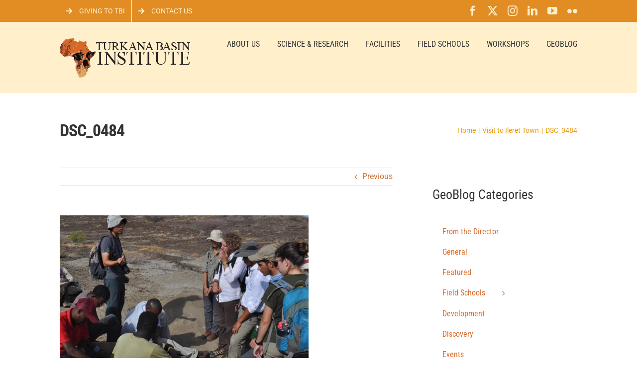

--- FILE ---
content_type: text/html; charset=UTF-8
request_url: https://www.turkanabasin.org/2018/02/visit-to-ileret-town/dsc_0484/
body_size: 16261
content:
<!DOCTYPE html>
<html class="avada-html-layout-wide avada-html-header-position-top" dir="ltr" lang="en-US" prefix="og: https://ogp.me/ns#" prefix="og: http://ogp.me/ns# fb: http://ogp.me/ns/fb#">
<head>
	<meta http-equiv="X-UA-Compatible" content="IE=edge" />
	<meta http-equiv="Content-Type" content="text/html; charset=utf-8"/>
	<meta name="viewport" content="width=device-width, initial-scale=1" />
	<title>DSC_0484 | Turkana Basin Institute</title>

		<!-- All in One SEO 4.9.3 - aioseo.com -->
	<meta name="description" content="Deming explaining to the students what goes on in an excavation site. Photo: Esther Kadaga" />
	<meta name="robots" content="max-image-preview:large" />
	<meta name="author" content="Turkana Basin"/>
	<link rel="canonical" href="https://www.turkanabasin.org/2018/02/visit-to-ileret-town/dsc_0484/" />
	<meta name="generator" content="All in One SEO (AIOSEO) 4.9.3" />
		<meta property="og:locale" content="en_US" />
		<meta property="og:site_name" content="Turkana Basin Institute | Supporting scientific research in the Lake Turkana Basin in northern Kenya." />
		<meta property="og:type" content="article" />
		<meta property="og:title" content="DSC_0484 | Turkana Basin Institute" />
		<meta property="og:url" content="https://www.turkanabasin.org/2018/02/visit-to-ileret-town/dsc_0484/" />
		<meta property="article:published_time" content="2018-02-23T08:13:23+00:00" />
		<meta property="article:modified_time" content="2018-02-24T08:34:25+00:00" />
		<meta name="twitter:card" content="summary" />
		<meta name="twitter:title" content="DSC_0484 | Turkana Basin Institute" />
		<script type="application/ld+json" class="aioseo-schema">
			{"@context":"https:\/\/schema.org","@graph":[{"@type":"BreadcrumbList","@id":"https:\/\/www.turkanabasin.org\/2018\/02\/visit-to-ileret-town\/dsc_0484\/#breadcrumblist","itemListElement":[{"@type":"ListItem","@id":"https:\/\/www.turkanabasin.org#listItem","position":1,"name":"Home","item":"https:\/\/www.turkanabasin.org","nextItem":{"@type":"ListItem","@id":"https:\/\/www.turkanabasin.org\/2018\/02\/visit-to-ileret-town\/dsc_0484\/#listItem","name":"DSC_0484"}},{"@type":"ListItem","@id":"https:\/\/www.turkanabasin.org\/2018\/02\/visit-to-ileret-town\/dsc_0484\/#listItem","position":2,"name":"DSC_0484","previousItem":{"@type":"ListItem","@id":"https:\/\/www.turkanabasin.org#listItem","name":"Home"}}]},{"@type":"ItemPage","@id":"https:\/\/www.turkanabasin.org\/2018\/02\/visit-to-ileret-town\/dsc_0484\/#itempage","url":"https:\/\/www.turkanabasin.org\/2018\/02\/visit-to-ileret-town\/dsc_0484\/","name":"DSC_0484 | Turkana Basin Institute","description":"Deming explaining to the students what goes on in an excavation site. Photo: Esther Kadaga","inLanguage":"en-US","isPartOf":{"@id":"https:\/\/www.turkanabasin.org\/#website"},"breadcrumb":{"@id":"https:\/\/www.turkanabasin.org\/2018\/02\/visit-to-ileret-town\/dsc_0484\/#breadcrumblist"},"author":{"@id":"https:\/\/www.turkanabasin.org\/author\/technical\/#author"},"creator":{"@id":"https:\/\/www.turkanabasin.org\/author\/technical\/#author"},"datePublished":"2018-02-23T00:13:23+03:00","dateModified":"2018-02-24T00:34:25+03:00"},{"@type":"Organization","@id":"https:\/\/www.turkanabasin.org\/#organization","name":"Turkana Basin Institute","description":"Supporting scientific research in the Lake Turkana Basin in northern Kenya.","url":"https:\/\/www.turkanabasin.org\/"},{"@type":"Person","@id":"https:\/\/www.turkanabasin.org\/author\/technical\/#author","url":"https:\/\/www.turkanabasin.org\/author\/technical\/","name":"Turkana Basin","image":{"@type":"ImageObject","@id":"https:\/\/www.turkanabasin.org\/2018\/02\/visit-to-ileret-town\/dsc_0484\/#authorImage","url":"https:\/\/secure.gravatar.com\/avatar\/9f36ae575e7161f09f56d257ee8950a001a2b18ad8d3a5e45843f394b8c2864d?s=96&d=mm&r=g","width":96,"height":96,"caption":"Turkana Basin"}},{"@type":"WebSite","@id":"https:\/\/www.turkanabasin.org\/#website","url":"https:\/\/www.turkanabasin.org\/","name":"Turkana Basin Institute","description":"Supporting scientific research in the Lake Turkana Basin in northern Kenya.","inLanguage":"en-US","publisher":{"@id":"https:\/\/www.turkanabasin.org\/#organization"}}]}
		</script>
		<!-- All in One SEO -->

<link rel="alternate" type="application/rss+xml" title="Turkana Basin Institute &raquo; Feed" href="https://www.turkanabasin.org/feed/" />
<link rel="alternate" type="application/rss+xml" title="Turkana Basin Institute &raquo; Comments Feed" href="https://www.turkanabasin.org/comments/feed/" />
		
		
		
				<link rel="alternate" title="oEmbed (JSON)" type="application/json+oembed" href="https://www.turkanabasin.org/wp-json/oembed/1.0/embed?url=https%3A%2F%2Fwww.turkanabasin.org%2F2018%2F02%2Fvisit-to-ileret-town%2Fdsc_0484%2F" />
<link rel="alternate" title="oEmbed (XML)" type="text/xml+oembed" href="https://www.turkanabasin.org/wp-json/oembed/1.0/embed?url=https%3A%2F%2Fwww.turkanabasin.org%2F2018%2F02%2Fvisit-to-ileret-town%2Fdsc_0484%2F&#038;format=xml" />
		<!-- This site uses the Google Analytics by MonsterInsights plugin v9.11.1 - Using Analytics tracking - https://www.monsterinsights.com/ -->
							<script src="//www.googletagmanager.com/gtag/js?id=G-2CGN6ZZMXK"  data-cfasync="false" data-wpfc-render="false" type="text/javascript" async></script>
			<script data-cfasync="false" data-wpfc-render="false" type="text/javascript">
				var mi_version = '9.11.1';
				var mi_track_user = true;
				var mi_no_track_reason = '';
								var MonsterInsightsDefaultLocations = {"page_location":"https:\/\/www.turkanabasin.org\/2018\/02\/visit-to-ileret-town\/dsc_0484\/"};
								if ( typeof MonsterInsightsPrivacyGuardFilter === 'function' ) {
					var MonsterInsightsLocations = (typeof MonsterInsightsExcludeQuery === 'object') ? MonsterInsightsPrivacyGuardFilter( MonsterInsightsExcludeQuery ) : MonsterInsightsPrivacyGuardFilter( MonsterInsightsDefaultLocations );
				} else {
					var MonsterInsightsLocations = (typeof MonsterInsightsExcludeQuery === 'object') ? MonsterInsightsExcludeQuery : MonsterInsightsDefaultLocations;
				}

								var disableStrs = [
										'ga-disable-G-2CGN6ZZMXK',
									];

				/* Function to detect opted out users */
				function __gtagTrackerIsOptedOut() {
					for (var index = 0; index < disableStrs.length; index++) {
						if (document.cookie.indexOf(disableStrs[index] + '=true') > -1) {
							return true;
						}
					}

					return false;
				}

				/* Disable tracking if the opt-out cookie exists. */
				if (__gtagTrackerIsOptedOut()) {
					for (var index = 0; index < disableStrs.length; index++) {
						window[disableStrs[index]] = true;
					}
				}

				/* Opt-out function */
				function __gtagTrackerOptout() {
					for (var index = 0; index < disableStrs.length; index++) {
						document.cookie = disableStrs[index] + '=true; expires=Thu, 31 Dec 2099 23:59:59 UTC; path=/';
						window[disableStrs[index]] = true;
					}
				}

				if ('undefined' === typeof gaOptout) {
					function gaOptout() {
						__gtagTrackerOptout();
					}
				}
								window.dataLayer = window.dataLayer || [];

				window.MonsterInsightsDualTracker = {
					helpers: {},
					trackers: {},
				};
				if (mi_track_user) {
					function __gtagDataLayer() {
						dataLayer.push(arguments);
					}

					function __gtagTracker(type, name, parameters) {
						if (!parameters) {
							parameters = {};
						}

						if (parameters.send_to) {
							__gtagDataLayer.apply(null, arguments);
							return;
						}

						if (type === 'event') {
														parameters.send_to = monsterinsights_frontend.v4_id;
							var hookName = name;
							if (typeof parameters['event_category'] !== 'undefined') {
								hookName = parameters['event_category'] + ':' + name;
							}

							if (typeof MonsterInsightsDualTracker.trackers[hookName] !== 'undefined') {
								MonsterInsightsDualTracker.trackers[hookName](parameters);
							} else {
								__gtagDataLayer('event', name, parameters);
							}
							
						} else {
							__gtagDataLayer.apply(null, arguments);
						}
					}

					__gtagTracker('js', new Date());
					__gtagTracker('set', {
						'developer_id.dZGIzZG': true,
											});
					if ( MonsterInsightsLocations.page_location ) {
						__gtagTracker('set', MonsterInsightsLocations);
					}
										__gtagTracker('config', 'G-2CGN6ZZMXK', {"forceSSL":"true","link_attribution":"true"} );
										window.gtag = __gtagTracker;										(function () {
						/* https://developers.google.com/analytics/devguides/collection/analyticsjs/ */
						/* ga and __gaTracker compatibility shim. */
						var noopfn = function () {
							return null;
						};
						var newtracker = function () {
							return new Tracker();
						};
						var Tracker = function () {
							return null;
						};
						var p = Tracker.prototype;
						p.get = noopfn;
						p.set = noopfn;
						p.send = function () {
							var args = Array.prototype.slice.call(arguments);
							args.unshift('send');
							__gaTracker.apply(null, args);
						};
						var __gaTracker = function () {
							var len = arguments.length;
							if (len === 0) {
								return;
							}
							var f = arguments[len - 1];
							if (typeof f !== 'object' || f === null || typeof f.hitCallback !== 'function') {
								if ('send' === arguments[0]) {
									var hitConverted, hitObject = false, action;
									if ('event' === arguments[1]) {
										if ('undefined' !== typeof arguments[3]) {
											hitObject = {
												'eventAction': arguments[3],
												'eventCategory': arguments[2],
												'eventLabel': arguments[4],
												'value': arguments[5] ? arguments[5] : 1,
											}
										}
									}
									if ('pageview' === arguments[1]) {
										if ('undefined' !== typeof arguments[2]) {
											hitObject = {
												'eventAction': 'page_view',
												'page_path': arguments[2],
											}
										}
									}
									if (typeof arguments[2] === 'object') {
										hitObject = arguments[2];
									}
									if (typeof arguments[5] === 'object') {
										Object.assign(hitObject, arguments[5]);
									}
									if ('undefined' !== typeof arguments[1].hitType) {
										hitObject = arguments[1];
										if ('pageview' === hitObject.hitType) {
											hitObject.eventAction = 'page_view';
										}
									}
									if (hitObject) {
										action = 'timing' === arguments[1].hitType ? 'timing_complete' : hitObject.eventAction;
										hitConverted = mapArgs(hitObject);
										__gtagTracker('event', action, hitConverted);
									}
								}
								return;
							}

							function mapArgs(args) {
								var arg, hit = {};
								var gaMap = {
									'eventCategory': 'event_category',
									'eventAction': 'event_action',
									'eventLabel': 'event_label',
									'eventValue': 'event_value',
									'nonInteraction': 'non_interaction',
									'timingCategory': 'event_category',
									'timingVar': 'name',
									'timingValue': 'value',
									'timingLabel': 'event_label',
									'page': 'page_path',
									'location': 'page_location',
									'title': 'page_title',
									'referrer' : 'page_referrer',
								};
								for (arg in args) {
																		if (!(!args.hasOwnProperty(arg) || !gaMap.hasOwnProperty(arg))) {
										hit[gaMap[arg]] = args[arg];
									} else {
										hit[arg] = args[arg];
									}
								}
								return hit;
							}

							try {
								f.hitCallback();
							} catch (ex) {
							}
						};
						__gaTracker.create = newtracker;
						__gaTracker.getByName = newtracker;
						__gaTracker.getAll = function () {
							return [];
						};
						__gaTracker.remove = noopfn;
						__gaTracker.loaded = true;
						window['__gaTracker'] = __gaTracker;
					})();
									} else {
										console.log("");
					(function () {
						function __gtagTracker() {
							return null;
						}

						window['__gtagTracker'] = __gtagTracker;
						window['gtag'] = __gtagTracker;
					})();
									}
			</script>
							<!-- / Google Analytics by MonsterInsights -->
		<style id='wp-img-auto-sizes-contain-inline-css' type='text/css'>
img:is([sizes=auto i],[sizes^="auto," i]){contain-intrinsic-size:3000px 1500px}
/*# sourceURL=wp-img-auto-sizes-contain-inline-css */
</style>
<style id='wp-emoji-styles-inline-css' type='text/css'>

	img.wp-smiley, img.emoji {
		display: inline !important;
		border: none !important;
		box-shadow: none !important;
		height: 1em !important;
		width: 1em !important;
		margin: 0 0.07em !important;
		vertical-align: -0.1em !important;
		background: none !important;
		padding: 0 !important;
	}
/*# sourceURL=wp-emoji-styles-inline-css */
</style>
<link rel='stylesheet' id='rgg-simplelightbox-css' href='https://www.turkanabasin.org/wp-content/plugins/responsive-gallery-grid/lib/simplelightbox/simplelightbox.min.css?ver=2.3.18' type='text/css' media='all' />
<link rel='stylesheet' id='slickstyle-css' href='https://www.turkanabasin.org/wp-content/plugins/responsive-gallery-grid/lib/slick/slick.1.9.0.min.css?ver=2.3.18' type='text/css' media='all' />
<link rel='stylesheet' id='slick-theme-css' href='https://www.turkanabasin.org/wp-content/plugins/responsive-gallery-grid/lib/slick/slick-theme.css?ver=2.3.18' type='text/css' media='all' />
<link rel='stylesheet' id='rgg-style-css' href='https://www.turkanabasin.org/wp-content/plugins/responsive-gallery-grid/css/style.css?ver=2.3.18' type='text/css' media='all' />
<link rel='stylesheet' id='fusion-dynamic-css-css' href='https://www.turkanabasin.org/wp-content/uploads/fusion-styles/5e682c5efa1dcdf7d917380f0256997e.min.css?ver=3.14.2' type='text/css' media='all' />
<script type="text/javascript" src="https://www.turkanabasin.org/wp-content/plugins/google-analytics-for-wordpress/assets/js/frontend-gtag.min.js?ver=9.11.1" id="monsterinsights-frontend-script-js" async="async" data-wp-strategy="async"></script>
<script data-cfasync="false" data-wpfc-render="false" type="text/javascript" id='monsterinsights-frontend-script-js-extra'>/* <![CDATA[ */
var monsterinsights_frontend = {"js_events_tracking":"true","download_extensions":"doc,pdf,ppt,zip,xls,docx,pptx,xlsx","inbound_paths":"[{\"path\":\"\\\/go\\\/\",\"label\":\"affiliate\"},{\"path\":\"\\\/recommend\\\/\",\"label\":\"affiliate\"}]","home_url":"https:\/\/www.turkanabasin.org","hash_tracking":"false","v4_id":"G-2CGN6ZZMXK"};/* ]]> */
</script>
<script type="text/javascript" src="https://www.turkanabasin.org/wp-includes/js/jquery/jquery.min.js?ver=3.7.1" id="jquery-core-js"></script>
<script type="text/javascript" src="https://www.turkanabasin.org/wp-includes/js/jquery/jquery-migrate.min.js?ver=3.4.1" id="jquery-migrate-js"></script>
<link rel="https://api.w.org/" href="https://www.turkanabasin.org/wp-json/" /><link rel="alternate" title="JSON" type="application/json" href="https://www.turkanabasin.org/wp-json/wp/v2/media/33082" /><link rel="EditURI" type="application/rsd+xml" title="RSD" href="https://www.turkanabasin.org/xmlrpc.php?rsd" />
<meta name="generator" content="WordPress 6.9" />
<link rel='shortlink' href='https://www.turkanabasin.org/?p=33082' />
		<link rel="manifest" href="https://www.turkanabasin.org/wp-json/wp/v2/web-app-manifest">
					<meta name="theme-color" content="#fff">
								<meta name="apple-mobile-web-app-capable" content="yes">
				<meta name="mobile-web-app-capable" content="yes">

				
				<meta name="apple-mobile-web-app-title" content="TBI">
		<meta name="application-name" content="TBI">
		<style type="text/css" id="css-fb-visibility">@media screen and (max-width: 640px){.fusion-no-small-visibility{display:none !important;}body .sm-text-align-center{text-align:center !important;}body .sm-text-align-left{text-align:left !important;}body .sm-text-align-right{text-align:right !important;}body .sm-text-align-justify{text-align:justify !important;}body .sm-flex-align-center{justify-content:center !important;}body .sm-flex-align-flex-start{justify-content:flex-start !important;}body .sm-flex-align-flex-end{justify-content:flex-end !important;}body .sm-mx-auto{margin-left:auto !important;margin-right:auto !important;}body .sm-ml-auto{margin-left:auto !important;}body .sm-mr-auto{margin-right:auto !important;}body .fusion-absolute-position-small{position:absolute;width:100%;}.awb-sticky.awb-sticky-small{ position: sticky; top: var(--awb-sticky-offset,0); }}@media screen and (min-width: 641px) and (max-width: 1024px){.fusion-no-medium-visibility{display:none !important;}body .md-text-align-center{text-align:center !important;}body .md-text-align-left{text-align:left !important;}body .md-text-align-right{text-align:right !important;}body .md-text-align-justify{text-align:justify !important;}body .md-flex-align-center{justify-content:center !important;}body .md-flex-align-flex-start{justify-content:flex-start !important;}body .md-flex-align-flex-end{justify-content:flex-end !important;}body .md-mx-auto{margin-left:auto !important;margin-right:auto !important;}body .md-ml-auto{margin-left:auto !important;}body .md-mr-auto{margin-right:auto !important;}body .fusion-absolute-position-medium{position:absolute;width:100%;}.awb-sticky.awb-sticky-medium{ position: sticky; top: var(--awb-sticky-offset,0); }}@media screen and (min-width: 1025px){.fusion-no-large-visibility{display:none !important;}body .lg-text-align-center{text-align:center !important;}body .lg-text-align-left{text-align:left !important;}body .lg-text-align-right{text-align:right !important;}body .lg-text-align-justify{text-align:justify !important;}body .lg-flex-align-center{justify-content:center !important;}body .lg-flex-align-flex-start{justify-content:flex-start !important;}body .lg-flex-align-flex-end{justify-content:flex-end !important;}body .lg-mx-auto{margin-left:auto !important;margin-right:auto !important;}body .lg-ml-auto{margin-left:auto !important;}body .lg-mr-auto{margin-right:auto !important;}body .fusion-absolute-position-large{position:absolute;width:100%;}.awb-sticky.awb-sticky-large{ position: sticky; top: var(--awb-sticky-offset,0); }}</style><noscript><style>.lazyload[data-src]{display:none !important;}</style></noscript><style>.lazyload{background-image:none !important;}.lazyload:before{background-image:none !important;}</style>		<script type="text/javascript">
			var doc = document.documentElement;
			doc.setAttribute( 'data-useragent', navigator.userAgent );
		</script>
		<script>
  (function(i,s,o,g,r,a,m){i['GoogleAnalyticsObject']=r;i[r]=i[r]||function(){
  (i[r].q=i[r].q||[]).push(arguments)},i[r].l=1*new Date();a=s.createElement(o),
  m=s.getElementsByTagName(o)[0];a.async=1;a.src=g;m.parentNode.insertBefore(a,m)
  })(window,document,'script','https://www.google-analytics.com/analytics.js','ga');

  ga('create', 'UA-54906028-2', 'auto');
  ga('send', 'pageview');
  
</script>

<!-- Global site tag (gtag.js) - Google Analytics -->
<script async src="https://www.googletagmanager.com/gtag/js?id=G-XDLX8PVCDY"></script>
<script>
  window.dataLayer = window.dataLayer || [];
  function gtag(){dataLayer.push(arguments);}
  gtag('js', new Date());

  gtag('config', 'G-XDLX8PVCDY');
</script>
	<style id='global-styles-inline-css' type='text/css'>
:root{--wp--preset--aspect-ratio--square: 1;--wp--preset--aspect-ratio--4-3: 4/3;--wp--preset--aspect-ratio--3-4: 3/4;--wp--preset--aspect-ratio--3-2: 3/2;--wp--preset--aspect-ratio--2-3: 2/3;--wp--preset--aspect-ratio--16-9: 16/9;--wp--preset--aspect-ratio--9-16: 9/16;--wp--preset--color--black: #000000;--wp--preset--color--cyan-bluish-gray: #abb8c3;--wp--preset--color--white: #ffffff;--wp--preset--color--pale-pink: #f78da7;--wp--preset--color--vivid-red: #cf2e2e;--wp--preset--color--luminous-vivid-orange: #ff6900;--wp--preset--color--luminous-vivid-amber: #fcb900;--wp--preset--color--light-green-cyan: #7bdcb5;--wp--preset--color--vivid-green-cyan: #00d084;--wp--preset--color--pale-cyan-blue: #8ed1fc;--wp--preset--color--vivid-cyan-blue: #0693e3;--wp--preset--color--vivid-purple: #9b51e0;--wp--preset--color--awb-color-1: rgba(255,255,255,1);--wp--preset--color--awb-color-2: rgba(246,246,246,1);--wp--preset--color--awb-color-3: rgba(235,234,234,1);--wp--preset--color--awb-color-4: rgba(224,222,222,1);--wp--preset--color--awb-color-5: rgba(233,168,37,1);--wp--preset--color--awb-color-6: rgba(226,141,36,1);--wp--preset--color--awb-color-7: rgba(116,116,116,1);--wp--preset--color--awb-color-8: rgba(51,51,51,1);--wp--preset--color--awb-color-custom-10: rgba(0,0,0,1);--wp--preset--color--awb-color-custom-11: rgba(255,239,203,1);--wp--preset--color--awb-color-custom-12: rgba(191,191,191,1);--wp--preset--color--awb-color-custom-13: rgba(235,234,234,0.8);--wp--preset--color--awb-color-custom-14: rgba(120,85,16,1);--wp--preset--color--awb-color-custom-15: rgba(248,248,248,1);--wp--preset--color--awb-color-custom-16: rgba(249,249,249,1);--wp--preset--color--awb-color-custom-17: rgba(54,56,57,1);--wp--preset--color--awb-color-custom-18: rgba(221,221,221,1);--wp--preset--gradient--vivid-cyan-blue-to-vivid-purple: linear-gradient(135deg,rgb(6,147,227) 0%,rgb(155,81,224) 100%);--wp--preset--gradient--light-green-cyan-to-vivid-green-cyan: linear-gradient(135deg,rgb(122,220,180) 0%,rgb(0,208,130) 100%);--wp--preset--gradient--luminous-vivid-amber-to-luminous-vivid-orange: linear-gradient(135deg,rgb(252,185,0) 0%,rgb(255,105,0) 100%);--wp--preset--gradient--luminous-vivid-orange-to-vivid-red: linear-gradient(135deg,rgb(255,105,0) 0%,rgb(207,46,46) 100%);--wp--preset--gradient--very-light-gray-to-cyan-bluish-gray: linear-gradient(135deg,rgb(238,238,238) 0%,rgb(169,184,195) 100%);--wp--preset--gradient--cool-to-warm-spectrum: linear-gradient(135deg,rgb(74,234,220) 0%,rgb(151,120,209) 20%,rgb(207,42,186) 40%,rgb(238,44,130) 60%,rgb(251,105,98) 80%,rgb(254,248,76) 100%);--wp--preset--gradient--blush-light-purple: linear-gradient(135deg,rgb(255,206,236) 0%,rgb(152,150,240) 100%);--wp--preset--gradient--blush-bordeaux: linear-gradient(135deg,rgb(254,205,165) 0%,rgb(254,45,45) 50%,rgb(107,0,62) 100%);--wp--preset--gradient--luminous-dusk: linear-gradient(135deg,rgb(255,203,112) 0%,rgb(199,81,192) 50%,rgb(65,88,208) 100%);--wp--preset--gradient--pale-ocean: linear-gradient(135deg,rgb(255,245,203) 0%,rgb(182,227,212) 50%,rgb(51,167,181) 100%);--wp--preset--gradient--electric-grass: linear-gradient(135deg,rgb(202,248,128) 0%,rgb(113,206,126) 100%);--wp--preset--gradient--midnight: linear-gradient(135deg,rgb(2,3,129) 0%,rgb(40,116,252) 100%);--wp--preset--font-size--small: 12px;--wp--preset--font-size--medium: 20px;--wp--preset--font-size--large: 24px;--wp--preset--font-size--x-large: 42px;--wp--preset--font-size--normal: 16px;--wp--preset--font-size--xlarge: 32px;--wp--preset--font-size--huge: 48px;--wp--preset--spacing--20: 0.44rem;--wp--preset--spacing--30: 0.67rem;--wp--preset--spacing--40: 1rem;--wp--preset--spacing--50: 1.5rem;--wp--preset--spacing--60: 2.25rem;--wp--preset--spacing--70: 3.38rem;--wp--preset--spacing--80: 5.06rem;--wp--preset--shadow--natural: 6px 6px 9px rgba(0, 0, 0, 0.2);--wp--preset--shadow--deep: 12px 12px 50px rgba(0, 0, 0, 0.4);--wp--preset--shadow--sharp: 6px 6px 0px rgba(0, 0, 0, 0.2);--wp--preset--shadow--outlined: 6px 6px 0px -3px rgb(255, 255, 255), 6px 6px rgb(0, 0, 0);--wp--preset--shadow--crisp: 6px 6px 0px rgb(0, 0, 0);}:where(.is-layout-flex){gap: 0.5em;}:where(.is-layout-grid){gap: 0.5em;}body .is-layout-flex{display: flex;}.is-layout-flex{flex-wrap: wrap;align-items: center;}.is-layout-flex > :is(*, div){margin: 0;}body .is-layout-grid{display: grid;}.is-layout-grid > :is(*, div){margin: 0;}:where(.wp-block-columns.is-layout-flex){gap: 2em;}:where(.wp-block-columns.is-layout-grid){gap: 2em;}:where(.wp-block-post-template.is-layout-flex){gap: 1.25em;}:where(.wp-block-post-template.is-layout-grid){gap: 1.25em;}.has-black-color{color: var(--wp--preset--color--black) !important;}.has-cyan-bluish-gray-color{color: var(--wp--preset--color--cyan-bluish-gray) !important;}.has-white-color{color: var(--wp--preset--color--white) !important;}.has-pale-pink-color{color: var(--wp--preset--color--pale-pink) !important;}.has-vivid-red-color{color: var(--wp--preset--color--vivid-red) !important;}.has-luminous-vivid-orange-color{color: var(--wp--preset--color--luminous-vivid-orange) !important;}.has-luminous-vivid-amber-color{color: var(--wp--preset--color--luminous-vivid-amber) !important;}.has-light-green-cyan-color{color: var(--wp--preset--color--light-green-cyan) !important;}.has-vivid-green-cyan-color{color: var(--wp--preset--color--vivid-green-cyan) !important;}.has-pale-cyan-blue-color{color: var(--wp--preset--color--pale-cyan-blue) !important;}.has-vivid-cyan-blue-color{color: var(--wp--preset--color--vivid-cyan-blue) !important;}.has-vivid-purple-color{color: var(--wp--preset--color--vivid-purple) !important;}.has-black-background-color{background-color: var(--wp--preset--color--black) !important;}.has-cyan-bluish-gray-background-color{background-color: var(--wp--preset--color--cyan-bluish-gray) !important;}.has-white-background-color{background-color: var(--wp--preset--color--white) !important;}.has-pale-pink-background-color{background-color: var(--wp--preset--color--pale-pink) !important;}.has-vivid-red-background-color{background-color: var(--wp--preset--color--vivid-red) !important;}.has-luminous-vivid-orange-background-color{background-color: var(--wp--preset--color--luminous-vivid-orange) !important;}.has-luminous-vivid-amber-background-color{background-color: var(--wp--preset--color--luminous-vivid-amber) !important;}.has-light-green-cyan-background-color{background-color: var(--wp--preset--color--light-green-cyan) !important;}.has-vivid-green-cyan-background-color{background-color: var(--wp--preset--color--vivid-green-cyan) !important;}.has-pale-cyan-blue-background-color{background-color: var(--wp--preset--color--pale-cyan-blue) !important;}.has-vivid-cyan-blue-background-color{background-color: var(--wp--preset--color--vivid-cyan-blue) !important;}.has-vivid-purple-background-color{background-color: var(--wp--preset--color--vivid-purple) !important;}.has-black-border-color{border-color: var(--wp--preset--color--black) !important;}.has-cyan-bluish-gray-border-color{border-color: var(--wp--preset--color--cyan-bluish-gray) !important;}.has-white-border-color{border-color: var(--wp--preset--color--white) !important;}.has-pale-pink-border-color{border-color: var(--wp--preset--color--pale-pink) !important;}.has-vivid-red-border-color{border-color: var(--wp--preset--color--vivid-red) !important;}.has-luminous-vivid-orange-border-color{border-color: var(--wp--preset--color--luminous-vivid-orange) !important;}.has-luminous-vivid-amber-border-color{border-color: var(--wp--preset--color--luminous-vivid-amber) !important;}.has-light-green-cyan-border-color{border-color: var(--wp--preset--color--light-green-cyan) !important;}.has-vivid-green-cyan-border-color{border-color: var(--wp--preset--color--vivid-green-cyan) !important;}.has-pale-cyan-blue-border-color{border-color: var(--wp--preset--color--pale-cyan-blue) !important;}.has-vivid-cyan-blue-border-color{border-color: var(--wp--preset--color--vivid-cyan-blue) !important;}.has-vivid-purple-border-color{border-color: var(--wp--preset--color--vivid-purple) !important;}.has-vivid-cyan-blue-to-vivid-purple-gradient-background{background: var(--wp--preset--gradient--vivid-cyan-blue-to-vivid-purple) !important;}.has-light-green-cyan-to-vivid-green-cyan-gradient-background{background: var(--wp--preset--gradient--light-green-cyan-to-vivid-green-cyan) !important;}.has-luminous-vivid-amber-to-luminous-vivid-orange-gradient-background{background: var(--wp--preset--gradient--luminous-vivid-amber-to-luminous-vivid-orange) !important;}.has-luminous-vivid-orange-to-vivid-red-gradient-background{background: var(--wp--preset--gradient--luminous-vivid-orange-to-vivid-red) !important;}.has-very-light-gray-to-cyan-bluish-gray-gradient-background{background: var(--wp--preset--gradient--very-light-gray-to-cyan-bluish-gray) !important;}.has-cool-to-warm-spectrum-gradient-background{background: var(--wp--preset--gradient--cool-to-warm-spectrum) !important;}.has-blush-light-purple-gradient-background{background: var(--wp--preset--gradient--blush-light-purple) !important;}.has-blush-bordeaux-gradient-background{background: var(--wp--preset--gradient--blush-bordeaux) !important;}.has-luminous-dusk-gradient-background{background: var(--wp--preset--gradient--luminous-dusk) !important;}.has-pale-ocean-gradient-background{background: var(--wp--preset--gradient--pale-ocean) !important;}.has-electric-grass-gradient-background{background: var(--wp--preset--gradient--electric-grass) !important;}.has-midnight-gradient-background{background: var(--wp--preset--gradient--midnight) !important;}.has-small-font-size{font-size: var(--wp--preset--font-size--small) !important;}.has-medium-font-size{font-size: var(--wp--preset--font-size--medium) !important;}.has-large-font-size{font-size: var(--wp--preset--font-size--large) !important;}.has-x-large-font-size{font-size: var(--wp--preset--font-size--x-large) !important;}
/*# sourceURL=global-styles-inline-css */
</style>
</head>

<body class="attachment wp-singular attachment-template-default single single-attachment postid-33082 attachmentid-33082 attachment-jpeg wp-theme-Avada wp-child-theme-Avada-Child-Theme has-sidebar fusion-image-hovers fusion-pagination-sizing fusion-button_type-flat fusion-button_span-no fusion-button_gradient-linear avada-image-rollover-circle-yes avada-image-rollover-no fusion-has-button-gradient fusion-body ltr no-tablet-sticky-header no-mobile-sticky-header no-mobile-slidingbar no-mobile-totop fusion-disable-outline fusion-sub-menu-fade mobile-logo-pos-left layout-wide-mode avada-has-boxed-modal-shadow-none layout-scroll-offset-full avada-has-zero-margin-offset-top fusion-top-header menu-text-align-center mobile-menu-design-modern fusion-show-pagination-text fusion-header-layout-v3 avada-responsive avada-footer-fx-none avada-menu-highlight-style-bar fusion-search-form-classic fusion-main-menu-search-dropdown fusion-avatar-square avada-sticky-shrinkage avada-dropdown-styles avada-blog-layout-medium avada-blog-archive-layout-medium avada-header-shadow-no avada-menu-icon-position-left avada-has-megamenu-shadow avada-has-mainmenu-dropdown-divider avada-has-megamenu-item-divider avada-has-breadcrumb-mobile-hidden avada-has-titlebar-content_only avada-has-pagination-padding avada-flyout-menu-direction-fade avada-ec-views-v1" data-awb-post-id="33082">
		<a class="skip-link screen-reader-text" href="#content">Skip to content</a>

	<div id="boxed-wrapper">
		
		<div id="wrapper" class="fusion-wrapper">
			<div id="home" style="position:relative;top:-1px;"></div>
							
					
			<header class="fusion-header-wrapper">
				<div class="fusion-header-v3 fusion-logo-alignment fusion-logo-left fusion-sticky-menu- fusion-sticky-logo- fusion-mobile-logo-  fusion-mobile-menu-design-modern">
					
<div class="fusion-secondary-header">
	<div class="fusion-row">
					<div class="fusion-alignleft">
				<nav class="fusion-secondary-menu" role="navigation" aria-label="Secondary Menu"><ul id="menu-top-menu" class="menu"><li  id="menu-item-30470"  class="menu-item menu-item-type-post_type menu-item-object-page menu-item-30470"  data-item-id="30470"><a  href="https://www.turkanabasin.org/about/giving/" class="fusion-flex-link fusion-bar-highlight"><span class="fusion-megamenu-icon"><i class="glyphicon  fa fa-arrow-right" aria-hidden="true"></i></span><span class="menu-text">Giving to TBI</span></a></li><li  id="menu-item-29498"  class="menu-item menu-item-type-post_type menu-item-object-page menu-item-29498"  data-item-id="29498"><a  href="https://www.turkanabasin.org/about/contact/" class="fusion-flex-link fusion-bar-highlight"><span class="fusion-megamenu-icon"><i class="glyphicon  fa fa-arrow-right" aria-hidden="true"></i></span><span class="menu-text">Contact Us</span></a></li></ul></nav><nav class="fusion-mobile-nav-holder fusion-mobile-menu-text-align-left" aria-label="Secondary Mobile Menu"></nav>			</div>
							<div class="fusion-alignright">
				<div class="fusion-social-links-header"><div class="fusion-social-networks"><div class="fusion-social-networks-wrapper"><a  class="fusion-social-network-icon fusion-tooltip fusion-facebook awb-icon-facebook" style data-placement="bottom" data-title="Facebook" data-toggle="tooltip" title="Facebook" href="http://facebook.com/turkanabasin" target="_blank" rel="noreferrer"><span class="screen-reader-text">Facebook</span></a><a  class="fusion-social-network-icon fusion-tooltip fusion-twitter awb-icon-twitter" style data-placement="bottom" data-title="X" data-toggle="tooltip" title="X" href="http://twitter.com/turkanabasin" target="_blank" rel="noopener noreferrer"><span class="screen-reader-text">X</span></a><a  class="fusion-social-network-icon fusion-tooltip fusion-instagram awb-icon-instagram" style data-placement="bottom" data-title="Instagram" data-toggle="tooltip" title="Instagram" href="https://www.instagram.com/turkanabasin/" target="_blank" rel="noopener noreferrer"><span class="screen-reader-text">Instagram</span></a><a  class="fusion-social-network-icon fusion-tooltip fusion-linkedin awb-icon-linkedin" style data-placement="bottom" data-title="LinkedIn" data-toggle="tooltip" title="LinkedIn" href="https://www.linkedin.com/company/turkanabasin/" target="_blank" rel="noopener noreferrer"><span class="screen-reader-text">LinkedIn</span></a><a  class="fusion-social-network-icon fusion-tooltip fusion-youtube awb-icon-youtube" style data-placement="bottom" data-title="YouTube" data-toggle="tooltip" title="YouTube" href="https://www.youtube.com/user/turkanabasinvideo" target="_blank" rel="noopener noreferrer"><span class="screen-reader-text">YouTube</span></a><a  class="fusion-social-network-icon fusion-tooltip fusion-flickr awb-icon-flickr" style data-placement="bottom" data-title="Flickr" data-toggle="tooltip" title="Flickr" href="http://www.flickr.com/turkanabasin" target="_blank" rel="noopener noreferrer"><span class="screen-reader-text">Flickr</span></a></div></div></div>			</div>
			</div>
</div>
<div class="fusion-header-sticky-height"></div>
<div class="fusion-header">
	<div class="fusion-row">
					<div class="fusion-logo" data-margin-top="31px" data-margin-bottom="31px" data-margin-left="0px" data-margin-right="0px">
			<a class="fusion-logo-link"  href="https://www.turkanabasin.org/" >

						<!-- standard logo -->
			<img src="[data-uri]"  width="262" height="80" style="max-height:80px;height:auto;" alt="Turkana Basin Institute Logo" data-retina_logo_url="https://www.turkanabasin.org/wp-content/uploads/2016/06/tbi-logo-large.png" class="fusion-standard-logo lazyload" data-src="https://www.turkanabasin.org/wp-content/uploads/2016/06/tbi-logo-small.png" decoding="async" data-srcset="https://www.turkanabasin.org/wp-content/uploads/2016/06/tbi-logo-small.png 1x, https://www.turkanabasin.org/wp-content/uploads/2016/06/tbi-logo-large.png 2x" data-eio-rwidth="262" data-eio-rheight="80" /><noscript><img src="https://www.turkanabasin.org/wp-content/uploads/2016/06/tbi-logo-small.png" srcset="https://www.turkanabasin.org/wp-content/uploads/2016/06/tbi-logo-small.png 1x, https://www.turkanabasin.org/wp-content/uploads/2016/06/tbi-logo-large.png 2x" width="262" height="80" style="max-height:80px;height:auto;" alt="Turkana Basin Institute Logo" data-retina_logo_url="https://www.turkanabasin.org/wp-content/uploads/2016/06/tbi-logo-large.png" class="fusion-standard-logo" data-eio="l" /></noscript>

			
					</a>
		</div>		<nav class="fusion-main-menu" aria-label="Main Menu"><ul id="menu-main-menu" class="fusion-menu"><li  id="menu-item-1280"  class="menu-item menu-item-type-post_type menu-item-object-page menu-item-has-children menu-item-1280 fusion-dropdown-menu"  data-item-id="1280"><a  href="https://www.turkanabasin.org/about/" class="fusion-bar-highlight"><span class="menu-text">About us</span></a><ul class="sub-menu"><li  id="menu-item-37962"  class="menu-item menu-item-type-post_type menu-item-object-page menu-item-37962 fusion-dropdown-submenu" ><a  href="https://www.turkanabasin.org/subscribe-to-newsletter/" class="fusion-bar-highlight"><span>Subscribe to Our Newsletter</span></a></li><li  id="menu-item-3163"  class="menu-item menu-item-type-post_type menu-item-object-page menu-item-3163 fusion-dropdown-submenu" ><a  href="https://www.turkanabasin.org/about/" class="fusion-bar-highlight"><span>About TBI</span></a></li><li  id="menu-item-1286"  class="menu-item menu-item-type-post_type menu-item-object-page menu-item-1286 fusion-dropdown-submenu" ><a  href="https://www.turkanabasin.org/about/message-from-richard-leakey/" class="fusion-bar-highlight"><span>A message from our Founder, Richard Leakey</span></a></li><li  id="menu-item-1281"  class="menu-item menu-item-type-post_type menu-item-object-page menu-item-1281 fusion-dropdown-submenu" ><a  href="https://www.turkanabasin.org/about/about-stonybrook/" class="fusion-bar-highlight"><span>Stony Brook University &#038; TBI</span></a></li><li  id="menu-item-4199"  class="menu-item menu-item-type-post_type menu-item-object-page menu-item-4199 fusion-dropdown-submenu" ><a  href="https://www.turkanabasin.org/about/tbi-fellows/" class="fusion-bar-highlight"><span>TBI Fellows</span></a></li><li  id="menu-item-36025"  class="menu-item menu-item-type-post_type menu-item-object-page menu-item-36025 fusion-dropdown-submenu" ><a  href="https://www.turkanabasin.org/about/tbi-affiliates/" class="fusion-bar-highlight"><span>TBI Affiliate Researchers</span></a></li><li  id="menu-item-29049"  class="menu-item menu-item-type-post_type menu-item-object-page menu-item-29049 fusion-dropdown-submenu" ><a  href="https://www.turkanabasin.org/about/outreach/" class="fusion-bar-highlight"><span>Community Outreach</span></a></li><li  id="menu-item-35443"  class="menu-item menu-item-type-post_type menu-item-object-page menu-item-35443 fusion-dropdown-submenu" ><a  href="https://www.turkanabasin.org/about/annual-reports/" class="fusion-bar-highlight"><span>TBI Annual Reports</span></a></li><li  id="menu-item-1284"  class="menu-item menu-item-type-post_type menu-item-object-page menu-item-1284 fusion-dropdown-submenu" ><a  href="https://www.turkanabasin.org/about/giving/" class="fusion-bar-highlight"><span>Giving to TBI</span></a></li><li  id="menu-item-1282"  class="menu-item menu-item-type-post_type menu-item-object-page menu-item-1282 fusion-dropdown-submenu" ><a  href="https://www.turkanabasin.org/about/contact/" class="fusion-bar-highlight"><span>Contact Information</span></a></li></ul></li><li  id="menu-item-2944"  class="menu-item menu-item-type-post_type menu-item-object-page menu-item-has-children menu-item-2944 fusion-dropdown-menu"  data-item-id="2944"><a  href="https://www.turkanabasin.org/research/" class="fusion-bar-highlight"><span class="menu-text">Science &#038; Research</span></a><ul class="sub-menu"><li  id="menu-item-29356"  class="menu-item menu-item-type-post_type menu-item-object-page menu-item-29356 fusion-dropdown-submenu" ><a  href="https://www.turkanabasin.org/research/turkana-basin/" class="fusion-bar-highlight"><span>Importance of the Turkana Basin</span></a></li><li  id="menu-item-2950"  class="menu-item menu-item-type-post_type menu-item-object-page menu-item-2950 fusion-dropdown-submenu" ><a  href="https://www.turkanabasin.org/research/" class="fusion-bar-highlight"><span>About Research</span></a></li><li  id="menu-item-29536"  class="menu-item menu-item-type-post_type menu-item-object-page menu-item-29536 fusion-dropdown-submenu" ><a  href="https://www.turkanabasin.org/research/timeline/" class="fusion-bar-highlight"><span>Timeline of Exploration</span></a></li></ul></li><li  id="menu-item-1622"  class="menu-item menu-item-type-post_type menu-item-object-page menu-item-has-children menu-item-1622 fusion-dropdown-menu"  data-item-id="1622"><a  href="https://www.turkanabasin.org/facilities/" class="fusion-bar-highlight"><span class="menu-text">Facilities</span></a><ul class="sub-menu"><li  id="menu-item-27226"  class="menu-item menu-item-type-post_type menu-item-object-page menu-item-27226 fusion-dropdown-submenu" ><a  href="https://www.turkanabasin.org/facilities/" class="fusion-bar-highlight"><span>About</span></a></li><li  id="menu-item-1626"  class="menu-item menu-item-type-post_type menu-item-object-page menu-item-1626 fusion-dropdown-submenu" ><a  href="https://www.turkanabasin.org/facilities/ileret/" class="fusion-bar-highlight"><span>Ileret facility</span></a></li><li  id="menu-item-1625"  class="menu-item menu-item-type-post_type menu-item-object-page menu-item-1625 fusion-dropdown-submenu" ><a  href="https://www.turkanabasin.org/facilities/turkwel/" class="fusion-bar-highlight"><span>Turkwel facility</span></a></li><li  id="menu-item-19048"  class="menu-item menu-item-type-post_type menu-item-object-page menu-item-19048 fusion-dropdown-submenu" ><a  href="https://www.turkanabasin.org/facilities/costs/" class="fusion-bar-highlight"><span>Services &#038; Costs</span></a></li><li  id="menu-item-27472"  class="menu-item menu-item-type-post_type menu-item-object-page menu-item-27472 fusion-dropdown-submenu" ><a  href="https://www.turkanabasin.org/facilities/getting-there/" class="fusion-bar-highlight"><span>Getting There</span></a></li><li  id="menu-item-35551"  class="menu-item menu-item-type-post_type menu-item-object-page menu-item-35551 fusion-dropdown-submenu" ><a  href="https://www.turkanabasin.org/facilities/weather/" class="fusion-bar-highlight"><span>Current weather</span></a></li><li  id="menu-item-1627"  class="menu-item menu-item-type-post_type menu-item-object-page menu-item-1627 fusion-dropdown-submenu" ><a  href="https://www.turkanabasin.org/facilities/contact/" class="fusion-bar-highlight"><span>Contact TBI about Facilities use</span></a></li></ul></li><li  id="menu-item-5305"  class="menu-item menu-item-type-post_type menu-item-object-page menu-item-5305"  data-item-id="5305"><a  href="https://www.turkanabasin.org/fieldschool/" class="fusion-bar-highlight"><span class="menu-text">Field Schools</span></a></li><li  id="menu-item-1254"  class="menu-item menu-item-type-post_type menu-item-object-page menu-item-has-children menu-item-1254 fusion-dropdown-menu"  data-item-id="1254"><a  href="https://www.turkanabasin.org/humanevolution/" class="fusion-bar-highlight"><span class="menu-text">Workshops</span></a><ul class="sub-menu"><li  id="menu-item-19679"  class="menu-item menu-item-type-post_type menu-item-object-page menu-item-19679 fusion-dropdown-submenu" ><a  href="https://www.turkanabasin.org/humanevolution/hew2004/" class="fusion-bar-highlight"><span>HEW I</span></a></li><li  id="menu-item-19678"  class="menu-item menu-item-type-post_type menu-item-object-page menu-item-19678 fusion-dropdown-submenu" ><a  href="https://www.turkanabasin.org/humanevolution/hew2005/" class="fusion-bar-highlight"><span>HEW II</span></a></li><li  id="menu-item-19677"  class="menu-item menu-item-type-post_type menu-item-object-page menu-item-19677 fusion-dropdown-submenu" ><a  href="https://www.turkanabasin.org/humanevolution/hew2006/" class="fusion-bar-highlight"><span>HEW III</span></a></li><li  id="menu-item-19676"  class="menu-item menu-item-type-post_type menu-item-object-page menu-item-19676 fusion-dropdown-submenu" ><a  href="https://www.turkanabasin.org/humanevolution/hew2007/" class="fusion-bar-highlight"><span>HEW IV</span></a></li><li  id="menu-item-19675"  class="menu-item menu-item-type-post_type menu-item-object-page menu-item-19675 fusion-dropdown-submenu" ><a  href="https://www.turkanabasin.org/humanevolution/hew-05/" class="fusion-bar-highlight"><span>HEW V</span></a></li><li  id="menu-item-19674"  class="menu-item menu-item-type-post_type menu-item-object-page menu-item-19674 fusion-dropdown-submenu" ><a  href="https://www.turkanabasin.org/humanevolution/hew-06/" class="fusion-bar-highlight"><span>HEW VI</span></a></li><li  id="menu-item-19673"  class="menu-item menu-item-type-post_type menu-item-object-page menu-item-19673 fusion-dropdown-submenu" ><a  href="https://www.turkanabasin.org/humanevolution/hew-07/" class="fusion-bar-highlight"><span>HEW VII</span></a></li><li  id="menu-item-19672"  class="menu-item menu-item-type-post_type menu-item-object-page menu-item-19672 fusion-dropdown-submenu" ><a  href="https://www.turkanabasin.org/humanevolution/hew-08/" class="fusion-bar-highlight"><span>HEW VIII</span></a></li><li  id="menu-item-19671"  class="menu-item menu-item-type-post_type menu-item-object-page menu-item-19671 fusion-dropdown-submenu" ><a  href="https://www.turkanabasin.org/humanevolution/hew-09/" class="fusion-bar-highlight"><span>HEW IX</span></a></li><li  id="menu-item-19669"  class="menu-item menu-item-type-post_type menu-item-object-page menu-item-19669 fusion-dropdown-submenu" ><a  href="https://www.turkanabasin.org/humanevolution/hew-10/" class="fusion-bar-highlight"><span>HEW X</span></a></li><li  id="menu-item-19697"  class="menu-item menu-item-type-post_type menu-item-object-page menu-item-19697 fusion-dropdown-submenu" ><a  href="https://www.turkanabasin.org/humanevolution/hew-11/" class="fusion-bar-highlight"><span>HEW XI</span></a></li><li  id="menu-item-19702"  class="menu-item menu-item-type-post_type menu-item-object-page menu-item-19702 fusion-dropdown-submenu" ><a  href="https://www.turkanabasin.org/humanevolution/hew-12/" class="fusion-bar-highlight"><span>HEW XII</span></a></li><li  id="menu-item-29035"  class="menu-item menu-item-type-post_type menu-item-object-page menu-item-29035 fusion-dropdown-submenu" ><a  href="https://www.turkanabasin.org/humanevolution/hew-13/" class="fusion-bar-highlight"><span>HEW XIII</span></a></li></ul></li><li  id="menu-item-35654"  class="menu-item menu-item-type-post_type menu-item-object-page menu-item-has-children menu-item-35654 fusion-dropdown-menu"  data-item-id="35654"><a  href="https://www.turkanabasin.org/geoblog/" class="fusion-bar-highlight"><span class="menu-text">GeoBlog</span></a><ul class="sub-menu"><li  id="menu-item-3107"  class="menu-item menu-item-type-taxonomy menu-item-object-category menu-item-3107 fusion-dropdown-submenu" ><a  href="https://www.turkanabasin.org/category/director/" class="fusion-bar-highlight"><span>From the Director</span></a></li><li  id="menu-item-19081"  class="menu-item menu-item-type-taxonomy menu-item-object-category menu-item-19081 fusion-dropdown-submenu" ><a  href="https://www.turkanabasin.org/category/featured/" class="fusion-bar-highlight"><span>Featured</span></a></li><li  id="menu-item-336"  class="menu-item menu-item-type-taxonomy menu-item-object-category menu-item-336 fusion-dropdown-submenu" ><a  href="https://www.turkanabasin.org/category/general/" class="fusion-bar-highlight"><span>General</span></a></li><li  id="menu-item-333"  class="menu-item menu-item-type-taxonomy menu-item-object-category menu-item-333 fusion-dropdown-submenu" ><a  href="https://www.turkanabasin.org/category/development/" class="fusion-bar-highlight"><span>Development</span></a></li><li  id="menu-item-334"  class="menu-item menu-item-type-taxonomy menu-item-object-category menu-item-334 fusion-dropdown-submenu" ><a  href="https://www.turkanabasin.org/category/events/" class="fusion-bar-highlight"><span>Events</span></a></li><li  id="menu-item-335"  class="menu-item menu-item-type-taxonomy menu-item-object-category menu-item-has-children menu-item-335 fusion-dropdown-submenu" ><a  href="https://www.turkanabasin.org/category/field-school/" class="fusion-bar-highlight"><span>Field Schools</span></a><ul class="sub-menu"><li  id="menu-item-37380"  class="menu-item menu-item-type-taxonomy menu-item-object-category menu-item-has-children menu-item-37380" ><a  href="https://www.turkanabasin.org/category/field-school/harvard-summer-program/" class="fusion-bar-highlight"><span>Harvard Summer Program</span></a><ul class="sub-menu"><li  id="menu-item-37498"  class="menu-item menu-item-type-taxonomy menu-item-object-category menu-item-37498" ><a  href="https://www.turkanabasin.org/category/field-school/harvard-summer-program/summer-2024/" class="fusion-bar-highlight"><span>Summer 2024</span></a></li></ul></li><li  id="menu-item-33907"  class="menu-item menu-item-type-taxonomy menu-item-object-category menu-item-has-children menu-item-33907" ><a  href="https://www.turkanabasin.org/category/field-school/origins/" class="fusion-bar-highlight"><span>Origins Field School</span></a><ul class="sub-menu"><li  id="menu-item-37169"  class="menu-item menu-item-type-taxonomy menu-item-object-category menu-item-37169" ><a  href="https://www.turkanabasin.org/category/field-school/origins/spring-2024/" class="fusion-bar-highlight"><span>Spring 2024</span></a></li><li  id="menu-item-36342"  class="menu-item menu-item-type-taxonomy menu-item-object-category menu-item-36342" ><a  href="https://www.turkanabasin.org/category/field-school/origins/fall2022/" class="fusion-bar-highlight"><span>Fall 2022</span></a></li><li  id="menu-item-34169"  class="menu-item menu-item-type-taxonomy menu-item-object-category menu-item-34169" ><a  href="https://www.turkanabasin.org/category/field-school/origins/fall2019/" class="fusion-bar-highlight"><span>Fall 2019</span></a></li><li  id="menu-item-33931"  class="menu-item menu-item-type-taxonomy menu-item-object-category menu-item-33931" ><a  href="https://www.turkanabasin.org/category/field-school/origins/spring2019/" class="fusion-bar-highlight"><span>Spring 2019</span></a></li><li  id="menu-item-33911"  class="menu-item menu-item-type-taxonomy menu-item-object-category menu-item-33911" ><a  href="https://www.turkanabasin.org/category/field-school/origins/spring2018/" class="fusion-bar-highlight"><span>Spring 2018</span></a></li><li  id="menu-item-30983"  class="menu-item menu-item-type-taxonomy menu-item-object-category menu-item-30983" ><a  href="https://www.turkanabasin.org/category/field-school/origins/spring2017/" class="fusion-bar-highlight"><span>Spring 2017</span></a></li><li  id="menu-item-29564"  class="menu-item menu-item-type-taxonomy menu-item-object-category menu-item-29564" ><a  href="https://www.turkanabasin.org/category/field-school/origins/fall2016/" class="fusion-bar-highlight"><span>Fall 2016</span></a></li><li  id="menu-item-28276"  class="menu-item menu-item-type-taxonomy menu-item-object-category menu-item-28276" ><a  href="https://www.turkanabasin.org/category/field-school/origins/spring2016/" class="fusion-bar-highlight"><span>Spring 2016</span></a></li><li  id="menu-item-27650"  class="menu-item menu-item-type-taxonomy menu-item-object-category menu-item-27650" ><a  href="https://www.turkanabasin.org/category/field-school/origins/spring2015/" class="fusion-bar-highlight"><span>Fall 2015</span></a></li><li  id="menu-item-27649"  class="menu-item menu-item-type-taxonomy menu-item-object-category menu-item-27649" ><a  href="https://www.turkanabasin.org/category/field-school/origins/fall2015/" class="fusion-bar-highlight"><span>Spring 2015</span></a></li></ul></li><li  id="menu-item-33908"  class="menu-item menu-item-type-taxonomy menu-item-object-category menu-item-has-children menu-item-33908" ><a  href="https://www.turkanabasin.org/category/field-school/origins-summer/" class="fusion-bar-highlight"><span>Origins Summer Field School</span></a><ul class="sub-menu"><li  id="menu-item-37170"  class="menu-item menu-item-type-taxonomy menu-item-object-category menu-item-37170" ><a  href="https://www.turkanabasin.org/category/field-school/origins-summer/origins-summer2023/" class="fusion-bar-highlight"><span>2023</span></a></li><li  id="menu-item-33910"  class="menu-item menu-item-type-taxonomy menu-item-object-category menu-item-33910" ><a  href="https://www.turkanabasin.org/category/field-school/origins-summer/origins-summer2017-origins-summer/" class="fusion-bar-highlight"><span>2018</span></a></li><li  id="menu-item-33909"  class="menu-item menu-item-type-taxonomy menu-item-object-category menu-item-33909" ><a  href="https://www.turkanabasin.org/category/field-school/origins-summer/origins-summer2017/" class="fusion-bar-highlight"><span>2017</span></a></li></ul></li><li  id="menu-item-33904"  class="menu-item menu-item-type-taxonomy menu-item-object-category menu-item-has-children menu-item-33904" ><a  href="https://www.turkanabasin.org/category/field-school/global-innovation/" class="fusion-bar-highlight"><span>Global Innovation Field School</span></a><ul class="sub-menu"><li  id="menu-item-37171"  class="menu-item menu-item-type-taxonomy menu-item-object-category menu-item-37171" ><a  href="https://www.turkanabasin.org/category/field-school/global-innovation/global-innovation2023/" class="fusion-bar-highlight"><span>2023</span></a></li><li  id="menu-item-33906"  class="menu-item menu-item-type-taxonomy menu-item-object-category menu-item-33906" ><a  href="https://www.turkanabasin.org/category/field-school/global-innovation/global-innovation2018/" class="fusion-bar-highlight"><span>2018</span></a></li><li  id="menu-item-33905"  class="menu-item menu-item-type-taxonomy menu-item-object-category menu-item-33905" ><a  href="https://www.turkanabasin.org/category/field-school/global-innovation/global-innovation2017/" class="fusion-bar-highlight"><span>2017</span></a></li></ul></li></ul></li><li  id="menu-item-339"  class="menu-item menu-item-type-taxonomy menu-item-object-category menu-item-339 fusion-dropdown-submenu" ><a  href="https://www.turkanabasin.org/category/outreach/" class="fusion-bar-highlight"><span>Local Community Outreach</span></a></li><li  id="menu-item-338"  class="menu-item menu-item-type-taxonomy menu-item-object-category menu-item-338 fusion-dropdown-submenu" ><a  href="https://www.turkanabasin.org/category/kfrp/" class="fusion-bar-highlight"><span>Koobi Fora Research Project</span></a></li><li  id="menu-item-337"  class="menu-item menu-item-type-taxonomy menu-item-object-category menu-item-337 fusion-dropdown-submenu" ><a  href="https://www.turkanabasin.org/category/hominidhunters/" class="fusion-bar-highlight"><span>Hominid Hunters</span></a></li></ul></li></ul></nav>	<div class="fusion-mobile-menu-icons">
							<a href="#" class="fusion-icon awb-icon-bars" aria-label="Toggle mobile menu" aria-expanded="false"></a>
		
		
		
			</div>

<nav class="fusion-mobile-nav-holder fusion-mobile-menu-text-align-left" aria-label="Main Menu Mobile"></nav>

					</div>
</div>
				</div>
				<div class="fusion-clearfix"></div>
			</header>
								
							<div id="sliders-container" class="fusion-slider-visibility">
					</div>
				
					
							
			<section class="avada-page-titlebar-wrapper" aria-labelledby="awb-ptb-heading">
	<div class="fusion-page-title-bar fusion-page-title-bar-none fusion-page-title-bar-left">
		<div class="fusion-page-title-row">
			<div class="fusion-page-title-wrapper">
				<div class="fusion-page-title-captions">

																							<h1 id="awb-ptb-heading" class="entry-title">DSC_0484</h1>

											
					
				</div>

															<div class="fusion-page-title-secondary">
							<nav class="fusion-breadcrumbs" aria-label="Breadcrumb"><ol class="awb-breadcrumb-list"><li class="fusion-breadcrumb-item awb-breadcrumb-sep awb-home" ><a href="https://www.turkanabasin.org" class="fusion-breadcrumb-link"><span >Home</span></a></li><li class="fusion-breadcrumb-item awb-breadcrumb-sep" ><a href="https://www.turkanabasin.org/2018/02/visit-to-ileret-town/" class="fusion-breadcrumb-link"><span >Visit to Ileret Town</span></a></li><li class="fusion-breadcrumb-item"  aria-current="page"><span  class="breadcrumb-leaf">DSC_0484</span></li></ol></nav>						</div>
									
			</div>
		</div>
	</div>
</section>

						<main id="main" class="clearfix ">
				<div class="fusion-row" style="">

<section id="content" style="float: left;">
			<div class="single-navigation clearfix">
			<a href="https://www.turkanabasin.org/2018/02/visit-to-ileret-town/" rel="prev">Previous</a>					</div>
	
					<article id="post-33082" class="post post-33082 attachment type-attachment status-inherit hentry">
										<span class="entry-title" style="display: none;">DSC_0484</span>
			
				
						<div class="post-content">
				<p class="attachment"><a data-rel="iLightbox[postimages]" data-title="" data-caption="" href='https://www.turkanabasin.org/wp-content/uploads/2018/02/DSC_0484.jpg'><img fetchpriority="high" decoding="async" width="500" height="333" src="https://www.turkanabasin.org/wp-content/uploads/2018/02/DSC_0484-500x333.jpg" class="attachment-medium size-medium lazyload" alt="" srcset="data:image/svg+xml,%3Csvg%20xmlns%3D%27http%3A%2F%2Fwww.w3.org%2F2000%2Fsvg%27%20width%3D%27600%27%20height%3D%27399%27%20viewBox%3D%270%200%20600%20399%27%3E%3Crect%20width%3D%27600%27%20height%3D%27399%27%20fill-opacity%3D%220%22%2F%3E%3C%2Fsvg%3E" data-orig-src="https://www.turkanabasin.org/wp-content/uploads/2018/02/DSC_0484-500x333.jpg" data-srcset="https://www.turkanabasin.org/wp-content/uploads/2018/02/DSC_0484-200x133.jpg 200w, https://www.turkanabasin.org/wp-content/uploads/2018/02/DSC_0484-400x266.jpg 400w, https://www.turkanabasin.org/wp-content/uploads/2018/02/DSC_0484-500x333.jpg 500w, https://www.turkanabasin.org/wp-content/uploads/2018/02/DSC_0484.jpg 600w" data-sizes="auto" /></a></p>
							</div>

												<div class="fusion-meta-info"><div class="fusion-meta-info-wrapper"><span class="vcard rich-snippet-hidden"><span class="fn"><a href="https://www.turkanabasin.org/author/technical/" title="Posts by Turkana Basin" rel="author">Turkana Basin</a></span></span><span class="updated rich-snippet-hidden">2018-02-24T00:34:25+03:00</span><span>February 23rd, 2018</span><span class="fusion-inline-sep">|</span><span class="fusion-comments"><span>Comments Off<span class="screen-reader-text"> on DSC_0484</span></span></span></div></div>													<div class="fusion-sharing-box fusion-theme-sharing-box fusion-single-sharing-box">
		<h4>Share This Story, Choose Your Platform!</h4>
		<div class="fusion-social-networks"><div class="fusion-social-networks-wrapper"><a  class="fusion-social-network-icon fusion-tooltip fusion-facebook awb-icon-facebook" style="color:var(--sharing_social_links_icon_color);" data-placement="top" data-title="Facebook" data-toggle="tooltip" title="Facebook" href="https://www.facebook.com/sharer.php?u=https%3A%2F%2Fwww.turkanabasin.org%2F2018%2F02%2Fvisit-to-ileret-town%2Fdsc_0484%2F&amp;t=DSC_0484" target="_blank" rel="noreferrer"><span class="screen-reader-text">Facebook</span></a><a  class="fusion-social-network-icon fusion-tooltip fusion-twitter awb-icon-twitter" style="color:var(--sharing_social_links_icon_color);" data-placement="top" data-title="X" data-toggle="tooltip" title="X" href="https://x.com/intent/post?url=https%3A%2F%2Fwww.turkanabasin.org%2F2018%2F02%2Fvisit-to-ileret-town%2Fdsc_0484%2F&amp;text=DSC_0484" target="_blank" rel="noopener noreferrer"><span class="screen-reader-text">X</span></a><a  class="fusion-social-network-icon fusion-tooltip fusion-reddit awb-icon-reddit" style="color:var(--sharing_social_links_icon_color);" data-placement="top" data-title="Reddit" data-toggle="tooltip" title="Reddit" href="https://reddit.com/submit?url=https://www.turkanabasin.org/2018/02/visit-to-ileret-town/dsc_0484/&amp;title=DSC_0484" target="_blank" rel="noopener noreferrer"><span class="screen-reader-text">Reddit</span></a><a  class="fusion-social-network-icon fusion-tooltip fusion-linkedin awb-icon-linkedin" style="color:var(--sharing_social_links_icon_color);" data-placement="top" data-title="LinkedIn" data-toggle="tooltip" title="LinkedIn" href="https://www.linkedin.com/shareArticle?mini=true&amp;url=https%3A%2F%2Fwww.turkanabasin.org%2F2018%2F02%2Fvisit-to-ileret-town%2Fdsc_0484%2F&amp;title=DSC_0484&amp;summary=" target="_blank" rel="noopener noreferrer"><span class="screen-reader-text">LinkedIn</span></a><a  class="fusion-social-network-icon fusion-tooltip fusion-tumblr awb-icon-tumblr" style="color:var(--sharing_social_links_icon_color);" data-placement="top" data-title="Tumblr" data-toggle="tooltip" title="Tumblr" href="https://www.tumblr.com/share/link?url=https%3A%2F%2Fwww.turkanabasin.org%2F2018%2F02%2Fvisit-to-ileret-town%2Fdsc_0484%2F&amp;name=DSC_0484&amp;description=" target="_blank" rel="noopener noreferrer"><span class="screen-reader-text">Tumblr</span></a><a  class="fusion-social-network-icon fusion-tooltip fusion-pinterest awb-icon-pinterest" style="color:var(--sharing_social_links_icon_color);" data-placement="top" data-title="Pinterest" data-toggle="tooltip" title="Pinterest" href="https://pinterest.com/pin/create/button/?url=https%3A%2F%2Fwww.turkanabasin.org%2F2018%2F02%2Fvisit-to-ileret-town%2Fdsc_0484%2F&amp;description=&amp;media=https%3A%2F%2Fwww.turkanabasin.org%2Fwp-content%2Fuploads%2F2018%2F02%2FDSC_0484.jpg" target="_blank" rel="noopener noreferrer"><span class="screen-reader-text">Pinterest</span></a><a  class="fusion-social-network-icon fusion-tooltip fusion-vk awb-icon-vk" style="color:var(--sharing_social_links_icon_color);" data-placement="top" data-title="Vk" data-toggle="tooltip" title="Vk" href="https://vk.com/share.php?url=https%3A%2F%2Fwww.turkanabasin.org%2F2018%2F02%2Fvisit-to-ileret-town%2Fdsc_0484%2F&amp;title=DSC_0484&amp;description=" target="_blank" rel="noopener noreferrer"><span class="screen-reader-text">Vk</span></a><a  class="fusion-social-network-icon fusion-tooltip fusion-mail awb-icon-mail fusion-last-social-icon" style="color:var(--sharing_social_links_icon_color);" data-placement="top" data-title="Email" data-toggle="tooltip" title="Email" href="mailto:?body=https://www.turkanabasin.org/2018/02/visit-to-ileret-town/dsc_0484/&amp;subject=DSC_0484" target="_self" rel="noopener noreferrer"><span class="screen-reader-text">Email</span></a><div class="fusion-clearfix"></div></div></div>	</div>
														<section class="about-author">
																					<div class="fusion-title fusion-title-size-three sep-underline sep-solid" style="margin-top:0px;margin-bottom:31px;border-bottom-color:#e0dede">
				<h3 class="title-heading-left" style="margin:0;">
					About the Author: 						<a href="https://www.turkanabasin.org/author/technical/" title="Posts by Turkana Basin" rel="author">Turkana Basin</a>																</h3>
			</div>
									<div class="about-author-container">
							<div class="avatar">
								<img alt='' src="[data-uri]"  class="avatar avatar-72 photo lazyload" height='72' width='72' decoding='async' data-src="https://secure.gravatar.com/avatar/9f36ae575e7161f09f56d257ee8950a001a2b18ad8d3a5e45843f394b8c2864d?s=72&d=mm&r=g" data-srcset="https://secure.gravatar.com/avatar/9f36ae575e7161f09f56d257ee8950a001a2b18ad8d3a5e45843f394b8c2864d?s=144&#038;d=mm&#038;r=g 2x" data-eio-rwidth="72" data-eio-rheight="72" /><noscript><img alt='' src='https://secure.gravatar.com/avatar/9f36ae575e7161f09f56d257ee8950a001a2b18ad8d3a5e45843f394b8c2864d?s=72&#038;d=mm&#038;r=g' srcset='https://secure.gravatar.com/avatar/9f36ae575e7161f09f56d257ee8950a001a2b18ad8d3a5e45843f394b8c2864d?s=144&#038;d=mm&#038;r=g 2x' class='avatar avatar-72 photo' height='72' width='72' decoding='async' data-eio="l" /></noscript>							</div>
							<div class="description">
															</div>
						</div>
					</section>
								
																	</article>
	</section>
<aside id="sidebar" class="sidebar fusion-widget-area fusion-content-widget-area fusion-sidebar-right fusion-verticalmenu" style="float: right;" data="">
											
					<style type="text/css" data-id="avada-vertical-menu-widget-2">#avada-vertical-menu-widget-2 > ul.menu { margin-top: -8px; }</style><div id="avada-vertical-menu-widget-2" class="widget avada_vertical_menu" style="border-style: solid;border-color:transparent;border-width:0px;"><div class="heading"><h4 class="widget-title">GeoBlog Categories</h4></div><style>#fusion-vertical-menu-widget-avada-vertical-menu-widget-2-nav ul.menu li a {font-size:16px;}</style><nav id="fusion-vertical-menu-widget-avada-vertical-menu-widget-2-nav" class="fusion-vertical-menu-widget fusion-menu hover left no-border" aria-label="Secondary Navigation: GeoBlog Categories"><ul id="menu-blog-menu" class="menu"><li id="menu-item-35692" class="menu-item menu-item-type-taxonomy menu-item-object-category menu-item-35692"><a href="https://www.turkanabasin.org/category/director/"><span class="link-text"> From the Director</span><span class="arrow"></span></a></li><li id="menu-item-35693" class="menu-item menu-item-type-taxonomy menu-item-object-category menu-item-35693"><a href="https://www.turkanabasin.org/category/general/"><span class="link-text"> General</span><span class="arrow"></span></a></li><li id="menu-item-35673" class="menu-item menu-item-type-taxonomy menu-item-object-category menu-item-35673"><a href="https://www.turkanabasin.org/category/featured/"><span class="link-text"> Featured</span><span class="arrow"></span></a></li><li id="menu-item-35675" class="menu-item menu-item-type-taxonomy menu-item-object-category menu-item-has-children menu-item-35675"><a href="https://www.turkanabasin.org/category/field-school/"><span class="link-text"> Field Schools</span><span class="arrow"></span></a><ul class="sub-menu"><li id="menu-item-37491" class="menu-item menu-item-type-taxonomy menu-item-object-category menu-item-has-children menu-item-37491"><a href="https://www.turkanabasin.org/category/field-school/harvard-summer-program/"><span class="link-text"> Harvard Summer Program</span><span class="arrow"></span></a><ul class="sub-menu"><li id="menu-item-37495" class="menu-item menu-item-type-taxonomy menu-item-object-category menu-item-37495"><a href="https://www.turkanabasin.org/category/field-school/harvard-summer-program/summer-2024/"><span class="link-text"> Summer 2024</span><span class="arrow"></span></a></li></ul></li><li id="menu-item-35679" class="menu-item menu-item-type-taxonomy menu-item-object-category menu-item-has-children menu-item-35679"><a href="https://www.turkanabasin.org/category/field-school/origins/"><span class="link-text"> Origins Field School</span><span class="arrow"></span></a><ul class="sub-menu"><li id="menu-item-36313" class="menu-item menu-item-type-taxonomy menu-item-object-category menu-item-36313"><a href="https://www.turkanabasin.org/category/field-school/origins/fall2022/"><span class="link-text"> Fall 2022</span><span class="arrow"></span></a></li><li id="menu-item-35714" class="menu-item menu-item-type-taxonomy menu-item-object-category menu-item-35714"><a href="https://www.turkanabasin.org/category/field-school/origins/spring2020/"><span class="link-text"> Spring 2020</span><span class="arrow"></span></a></li><li id="menu-item-35713" class="menu-item menu-item-type-taxonomy menu-item-object-category menu-item-35713"><a href="https://www.turkanabasin.org/category/field-school/origins/spring2019/"><span class="link-text"> Spring 2019</span><span class="arrow"></span></a></li><li id="menu-item-35708" class="menu-item menu-item-type-taxonomy menu-item-object-category menu-item-35708"><a href="https://www.turkanabasin.org/category/field-school/origins/fall2019/"><span class="link-text"> Fall 2019</span><span class="arrow"></span></a></li><li id="menu-item-35712" class="menu-item menu-item-type-taxonomy menu-item-object-category menu-item-35712"><a href="https://www.turkanabasin.org/category/field-school/origins/spring2018/"><span class="link-text"> Spring 2018</span><span class="arrow"></span></a></li><li id="menu-item-35711" class="menu-item menu-item-type-taxonomy menu-item-object-category menu-item-35711"><a href="https://www.turkanabasin.org/category/field-school/origins/spring2017/"><span class="link-text"> Spring 2017</span><span class="arrow"></span></a></li><li id="menu-item-35710" class="menu-item menu-item-type-taxonomy menu-item-object-category menu-item-35710"><a href="https://www.turkanabasin.org/category/field-school/origins/spring2016/"><span class="link-text"> Spring 2016</span><span class="arrow"></span></a></li><li id="menu-item-35707" class="menu-item menu-item-type-taxonomy menu-item-object-category menu-item-35707"><a href="https://www.turkanabasin.org/category/field-school/origins/fall2016/"><span class="link-text"> Fall 2016</span><span class="arrow"></span></a></li><li id="menu-item-35709" class="menu-item menu-item-type-taxonomy menu-item-object-category menu-item-35709"><a href="https://www.turkanabasin.org/category/field-school/origins/spring2015/"><span class="link-text"> Spring 2015</span><span class="arrow"></span></a></li><li id="menu-item-35706" class="menu-item menu-item-type-taxonomy menu-item-object-category menu-item-35706"><a href="https://www.turkanabasin.org/category/field-school/origins/fall2015/"><span class="link-text"> Fall 2015</span><span class="arrow"></span></a></li></ul></li><li id="menu-item-35689" class="menu-item menu-item-type-taxonomy menu-item-object-category menu-item-has-children menu-item-35689"><a href="https://www.turkanabasin.org/category/field-school/origins-summer/"><span class="link-text"> Origins Summer Field School</span><span class="arrow"></span></a><ul class="sub-menu"><li id="menu-item-35716" class="menu-item menu-item-type-taxonomy menu-item-object-category menu-item-35716"><a href="https://www.turkanabasin.org/category/field-school/origins-summer/origins-summer2017-origins-summer/"><span class="link-text"> Origins Summer 2018</span><span class="arrow"></span></a></li><li id="menu-item-35715" class="menu-item menu-item-type-taxonomy menu-item-object-category menu-item-35715"><a href="https://www.turkanabasin.org/category/field-school/origins-summer/origins-summer2017/"><span class="link-text"> Origins Summer 2017</span><span class="arrow"></span></a></li></ul></li><li id="menu-item-35676" class="menu-item menu-item-type-taxonomy menu-item-object-category menu-item-has-children menu-item-35676"><a href="https://www.turkanabasin.org/category/field-school/global-innovation/"><span class="link-text"> Global Innovation Field School</span><span class="arrow"></span></a><ul class="sub-menu"><li id="menu-item-35705" class="menu-item menu-item-type-taxonomy menu-item-object-category menu-item-35705"><a href="https://www.turkanabasin.org/category/field-school/global-innovation/global-innovation2018/"><span class="link-text"> Global Innovation 2018</span><span class="arrow"></span></a></li><li id="menu-item-35704" class="menu-item menu-item-type-taxonomy menu-item-object-category menu-item-35704"><a href="https://www.turkanabasin.org/category/field-school/global-innovation/global-innovation2017/"><span class="link-text"> Global Innovation 2017</span><span class="arrow"></span></a></li></ul></li></ul></li><li id="menu-item-35670" class="menu-item menu-item-type-taxonomy menu-item-object-category menu-item-35670"><a href="https://www.turkanabasin.org/category/development/"><span class="link-text"> Development</span><span class="arrow"></span></a></li><li id="menu-item-35671" class="menu-item menu-item-type-taxonomy menu-item-object-category menu-item-35671"><a href="https://www.turkanabasin.org/category/discovery/"><span class="link-text"> Discovery</span><span class="arrow"></span></a></li><li id="menu-item-35672" class="menu-item menu-item-type-taxonomy menu-item-object-category menu-item-35672"><a href="https://www.turkanabasin.org/category/events/"><span class="link-text"> Events</span><span class="arrow"></span></a></li><li id="menu-item-35694" class="menu-item menu-item-type-taxonomy menu-item-object-category menu-item-35694"><a href="https://www.turkanabasin.org/category/hominidhunters/"><span class="link-text"> Hominid Hunters</span><span class="arrow"></span></a></li><li id="menu-item-35695" class="menu-item menu-item-type-taxonomy menu-item-object-category menu-item-35695"><a href="https://www.turkanabasin.org/category/kfrp/"><span class="link-text"> Koobi Fora Research Project</span><span class="arrow"></span></a></li><li id="menu-item-35696" class="menu-item menu-item-type-taxonomy menu-item-object-category menu-item-35696"><a href="https://www.turkanabasin.org/category/outreach/"><span class="link-text"> Local Community Outreach</span><span class="arrow"></span></a></li><li id="menu-item-35669" class="menu-item menu-item-type-taxonomy menu-item-object-category menu-item-35669"><a href="https://www.turkanabasin.org/category/african-fossils/"><span class="link-text"> African Fossils</span><span class="arrow"></span></a></li><li id="menu-item-35701" class="menu-item menu-item-type-taxonomy menu-item-object-category menu-item-35701"><a href="https://www.turkanabasin.org/category/projects/"><span class="link-text"> Projects</span><span class="arrow"></span></a></li><li id="menu-item-35702" class="menu-item menu-item-type-taxonomy menu-item-object-category menu-item-35702"><a href="https://www.turkanabasin.org/category/research/"><span class="link-text"> Research</span><span class="arrow"></span></a></li><li id="menu-item-35697" class="menu-item menu-item-type-taxonomy menu-item-object-category menu-item-has-children menu-item-35697"><a href="https://www.turkanabasin.org/category/media/"><span class="link-text"> Media</span><span class="arrow"></span></a><ul class="sub-menu"><li id="menu-item-35698" class="menu-item menu-item-type-taxonomy menu-item-object-category menu-item-35698"><a href="https://www.turkanabasin.org/category/media/photos/"><span class="link-text"> Photos</span><span class="arrow"></span></a></li><li id="menu-item-35699" class="menu-item menu-item-type-taxonomy menu-item-object-category menu-item-35699"><a href="https://www.turkanabasin.org/category/media/video/"><span class="link-text"> Video</span><span class="arrow"></span></a></li></ul></li></ul></nav></div>			</aside>
						
					</div>  <!-- fusion-row -->
				</main>  <!-- #main -->
				
				
								
					
		<div class="fusion-footer">
					
	<footer class="fusion-footer-widget-area fusion-widget-area">
		<div class="fusion-row">
			<div class="fusion-columns fusion-columns-3 fusion-widget-area">
				
																									<div class="fusion-column col-lg-4 col-md-4 col-sm-4">
							<section id="nav_menu-20" class="fusion-footer-widget-column widget widget_nav_menu"><div class="menu-footer-menu-container"><ul id="menu-footer-menu" class="menu"><li id="menu-item-5338" class="menu-item menu-item-type-post_type menu-item-object-page menu-item-5338"><a href="https://www.turkanabasin.org/privacy/">Privacy Policy</a></li>
<li id="menu-item-5392" class="menu-item menu-item-type-post_type menu-item-object-page menu-item-5392"><a href="https://www.turkanabasin.org/fieldschool/">TBI Field School</a></li>
<li id="menu-item-5339" class="menu-item menu-item-type-post_type menu-item-object-page menu-item-5339"><a href="https://www.turkanabasin.org/about/giving/">Giving to TBI</a></li>
<li id="menu-item-5393" class="menu-item menu-item-type-post_type menu-item-object-page menu-item-5393"><a href="https://www.turkanabasin.org/?page_id=1263">TBI Fellowships</a></li>
<li id="menu-item-5394" class="menu-item menu-item-type-post_type menu-item-object-page menu-item-5394"><a href="https://www.turkanabasin.org/about/about-stonybrook/">Stony Brook University &#038; TBI</a></li>
</ul></div><div style="clear:both;"></div></section>																					</div>
																										<div class="fusion-column col-lg-4 col-md-4 col-sm-4">
							<section id="text-80" class="fusion-footer-widget-column widget widget_text" style="border-style: solid;border-color:transparent;border-width:0px;"><h4 class="widget-title">TBI in the U.S.</h4>			<div class="textwidget"><p>Turkana Basin Institute<br />
Stony Brook University<br />
N507A Social &amp; Behavioral Sciences<br />
Stony Brook, NY 11794-4364<br />
Email: turkanabasin@stonybrook.edu<br />
Phone: +1 631 632 5800<br />
Fax: +1 631 632 5810</p>
</div>
		<div style="clear:both;"></div></section>																					</div>
																										<div class="fusion-column fusion-column-last col-lg-4 col-md-4 col-sm-4">
							<section id="custom_html-2" class="widget_text fusion-footer-widget-column widget widget_custom_html" style="border-style: solid;border-color:transparent;border-width:0px;"><h4 class="widget-title">TBI in Kenya</h4><div class="textwidget custom-html-widget">Turkana Basin Institute<br />
B21, Zamani Business Park<br />
Karen, Ngong' Road<br />
P.O. Box 24467 – 00502<br />
Nairobi, Kenya<br />
Phone: +254 716 517919 / +254 768127089<br />
Email: info@turkanabasin.org<br /></div><div style="clear:both;"></div></section>																					</div>
																																				
				<div class="fusion-clearfix"></div>
			</div> <!-- fusion-columns -->
		</div> <!-- fusion-row -->
	</footer> <!-- fusion-footer-widget-area -->

	
	<footer id="footer" class="fusion-footer-copyright-area fusion-footer-copyright-center">
		<div class="fusion-row">
			<div class="fusion-copyright-content">

				<div class="fusion-copyright-notice">
		<div>
		Copyright 2008-2022 by the Turkana Basin Institute except where otherwise noted. All rights reserved.	</div>
</div>
<div class="fusion-social-links-footer">
	<div class="fusion-social-networks"><div class="fusion-social-networks-wrapper"><a  class="fusion-social-network-icon fusion-tooltip fusion-facebook awb-icon-facebook" style data-placement="top" data-title="Facebook" data-toggle="tooltip" title="Facebook" href="http://facebook.com/turkanabasin" target="_blank" rel="noreferrer"><span class="screen-reader-text">Facebook</span></a><a  class="fusion-social-network-icon fusion-tooltip fusion-twitter awb-icon-twitter" style data-placement="top" data-title="X" data-toggle="tooltip" title="X" href="http://twitter.com/turkanabasin" target="_blank" rel="noopener noreferrer"><span class="screen-reader-text">X</span></a><a  class="fusion-social-network-icon fusion-tooltip fusion-instagram awb-icon-instagram" style data-placement="top" data-title="Instagram" data-toggle="tooltip" title="Instagram" href="https://www.instagram.com/turkanabasin/" target="_blank" rel="noopener noreferrer"><span class="screen-reader-text">Instagram</span></a><a  class="fusion-social-network-icon fusion-tooltip fusion-linkedin awb-icon-linkedin" style data-placement="top" data-title="LinkedIn" data-toggle="tooltip" title="LinkedIn" href="https://www.linkedin.com/company/turkanabasin/" target="_blank" rel="noopener noreferrer"><span class="screen-reader-text">LinkedIn</span></a><a  class="fusion-social-network-icon fusion-tooltip fusion-youtube awb-icon-youtube" style data-placement="top" data-title="YouTube" data-toggle="tooltip" title="YouTube" href="https://www.youtube.com/user/turkanabasinvideo" target="_blank" rel="noopener noreferrer"><span class="screen-reader-text">YouTube</span></a><a  class="fusion-social-network-icon fusion-tooltip fusion-flickr awb-icon-flickr" style data-placement="top" data-title="Flickr" data-toggle="tooltip" title="Flickr" href="http://www.flickr.com/turkanabasin" target="_blank" rel="noopener noreferrer"><span class="screen-reader-text">Flickr</span></a></div></div></div>

			</div> <!-- fusion-fusion-copyright-content -->
		</div> <!-- fusion-row -->
	</footer> <!-- #footer -->
		</div> <!-- fusion-footer -->

		
																</div> <!-- wrapper -->
		</div> <!-- #boxed-wrapper -->
				<a class="fusion-one-page-text-link fusion-page-load-link" tabindex="-1" href="#" aria-hidden="true">Page load link</a>

		<div class="avada-footer-scripts">
			<script type="speculationrules">
{"prefetch":[{"source":"document","where":{"and":[{"href_matches":"/*"},{"not":{"href_matches":["/wp-*.php","/wp-admin/*","/wp-content/uploads/*","/wp-content/*","/wp-content/plugins/*","/wp-content/themes/Avada-Child-Theme/*","/wp-content/themes/Avada/*","/*\\?(.+)"]}},{"not":{"selector_matches":"a[rel~=\"nofollow\"]"}},{"not":{"selector_matches":".no-prefetch, .no-prefetch a"}}]},"eagerness":"conservative"}]}
</script>
	<script type="module">
		import { Workbox } from "https:\/\/www.turkanabasin.org\/wp-content\/plugins\/pwa\/wp-includes\/js\/workbox-v7.3.0\/workbox-window.prod.js";

		if ( 'serviceWorker' in navigator ) {
			window.wp = window.wp || {};
			window.wp.serviceWorkerWindow = new Workbox(
				"https:\/\/www.turkanabasin.org\/wp.serviceworker",
				{"scope":"\/"}			);
			window.wp.serviceWorkerWindow.register();
		}
	</script>
	<script type="text/javascript" id="eio-lazy-load-js-before">
/* <![CDATA[ */
var eio_lazy_vars = {"exactdn_domain":"","skip_autoscale":0,"bg_min_dpr":1.1,"threshold":0,"use_dpr":1};
//# sourceURL=eio-lazy-load-js-before
/* ]]> */
</script>
<script type="text/javascript" src="https://www.turkanabasin.org/wp-content/plugins/ewww-image-optimizer/includes/lazysizes.min.js?ver=831" id="eio-lazy-load-js" async="async" data-wp-strategy="async"></script>
<script type="text/javascript" src="https://www.turkanabasin.org/wp-content/uploads/fusion-scripts/5ac67a0535a1d22e598a4de7d2bf2477.min.js?ver=3.14.2" id="fusion-scripts-js"></script>
<script id="wp-emoji-settings" type="application/json">
{"baseUrl":"https://s.w.org/images/core/emoji/17.0.2/72x72/","ext":".png","svgUrl":"https://s.w.org/images/core/emoji/17.0.2/svg/","svgExt":".svg","source":{"concatemoji":"https://www.turkanabasin.org/wp-includes/js/wp-emoji-release.min.js?ver=6.9"}}
</script>
<script type="module">
/* <![CDATA[ */
/*! This file is auto-generated */
const a=JSON.parse(document.getElementById("wp-emoji-settings").textContent),o=(window._wpemojiSettings=a,"wpEmojiSettingsSupports"),s=["flag","emoji"];function i(e){try{var t={supportTests:e,timestamp:(new Date).valueOf()};sessionStorage.setItem(o,JSON.stringify(t))}catch(e){}}function c(e,t,n){e.clearRect(0,0,e.canvas.width,e.canvas.height),e.fillText(t,0,0);t=new Uint32Array(e.getImageData(0,0,e.canvas.width,e.canvas.height).data);e.clearRect(0,0,e.canvas.width,e.canvas.height),e.fillText(n,0,0);const a=new Uint32Array(e.getImageData(0,0,e.canvas.width,e.canvas.height).data);return t.every((e,t)=>e===a[t])}function p(e,t){e.clearRect(0,0,e.canvas.width,e.canvas.height),e.fillText(t,0,0);var n=e.getImageData(16,16,1,1);for(let e=0;e<n.data.length;e++)if(0!==n.data[e])return!1;return!0}function u(e,t,n,a){switch(t){case"flag":return n(e,"\ud83c\udff3\ufe0f\u200d\u26a7\ufe0f","\ud83c\udff3\ufe0f\u200b\u26a7\ufe0f")?!1:!n(e,"\ud83c\udde8\ud83c\uddf6","\ud83c\udde8\u200b\ud83c\uddf6")&&!n(e,"\ud83c\udff4\udb40\udc67\udb40\udc62\udb40\udc65\udb40\udc6e\udb40\udc67\udb40\udc7f","\ud83c\udff4\u200b\udb40\udc67\u200b\udb40\udc62\u200b\udb40\udc65\u200b\udb40\udc6e\u200b\udb40\udc67\u200b\udb40\udc7f");case"emoji":return!a(e,"\ud83e\u1fac8")}return!1}function f(e,t,n,a){let r;const o=(r="undefined"!=typeof WorkerGlobalScope&&self instanceof WorkerGlobalScope?new OffscreenCanvas(300,150):document.createElement("canvas")).getContext("2d",{willReadFrequently:!0}),s=(o.textBaseline="top",o.font="600 32px Arial",{});return e.forEach(e=>{s[e]=t(o,e,n,a)}),s}function r(e){var t=document.createElement("script");t.src=e,t.defer=!0,document.head.appendChild(t)}a.supports={everything:!0,everythingExceptFlag:!0},new Promise(t=>{let n=function(){try{var e=JSON.parse(sessionStorage.getItem(o));if("object"==typeof e&&"number"==typeof e.timestamp&&(new Date).valueOf()<e.timestamp+604800&&"object"==typeof e.supportTests)return e.supportTests}catch(e){}return null}();if(!n){if("undefined"!=typeof Worker&&"undefined"!=typeof OffscreenCanvas&&"undefined"!=typeof URL&&URL.createObjectURL&&"undefined"!=typeof Blob)try{var e="postMessage("+f.toString()+"("+[JSON.stringify(s),u.toString(),c.toString(),p.toString()].join(",")+"));",a=new Blob([e],{type:"text/javascript"});const r=new Worker(URL.createObjectURL(a),{name:"wpTestEmojiSupports"});return void(r.onmessage=e=>{i(n=e.data),r.terminate(),t(n)})}catch(e){}i(n=f(s,u,c,p))}t(n)}).then(e=>{for(const n in e)a.supports[n]=e[n],a.supports.everything=a.supports.everything&&a.supports[n],"flag"!==n&&(a.supports.everythingExceptFlag=a.supports.everythingExceptFlag&&a.supports[n]);var t;a.supports.everythingExceptFlag=a.supports.everythingExceptFlag&&!a.supports.flag,a.supports.everything||((t=a.source||{}).concatemoji?r(t.concatemoji):t.wpemoji&&t.twemoji&&(r(t.twemoji),r(t.wpemoji)))});
//# sourceURL=https://www.turkanabasin.org/wp-includes/js/wp-emoji-loader.min.js
/* ]]> */
</script>
				<script type="text/javascript">
				jQuery( document ).ready( function() {
					var ajaxurl = 'https://www.turkanabasin.org/wp-admin/admin-ajax.php';
					if ( 0 < jQuery( '.fusion-login-nonce' ).length ) {
						jQuery.get( ajaxurl, { 'action': 'fusion_login_nonce' }, function( response ) {
							jQuery( '.fusion-login-nonce' ).html( response );
						});
					}
				});
				</script>
				<script type="application/ld+json">{"@context":"https:\/\/schema.org","@type":"BreadcrumbList","itemListElement":[{"@type":"ListItem","position":1,"name":"Home","item":"https:\/\/www.turkanabasin.org"},{"@type":"ListItem","position":2,"name":"Visit to Ileret Town","item":"https:\/\/www.turkanabasin.org\/2018\/02\/visit-to-ileret-town\/"}]}</script>		</div>

			<section class="to-top-container to-top-right" aria-labelledby="awb-to-top-label">
		<a href="#" id="toTop" class="fusion-top-top-link">
			<span id="awb-to-top-label" class="screen-reader-text">Go to Top</span>

					</a>
	</section>
		</body>
</html>


--- FILE ---
content_type: text/plain
request_url: https://www.google-analytics.com/j/collect?v=1&_v=j102&a=1933113733&t=pageview&_s=1&dl=https%3A%2F%2Fwww.turkanabasin.org%2F2018%2F02%2Fvisit-to-ileret-town%2Fdsc_0484%2F&ul=en-us%40posix&dt=DSC_0484%20%7C%20Turkana%20Basin%20Institute&sr=1280x720&vp=1280x720&_u=IADAAEABAAAAACAAI~&jid=1579162934&gjid=235117894&cid=111419804.1769189791&tid=UA-54906028-2&_gid=886806588.1769189791&_r=1&_slc=1&z=2041292963
body_size: -570
content:
2,cG-HCNX71S51R